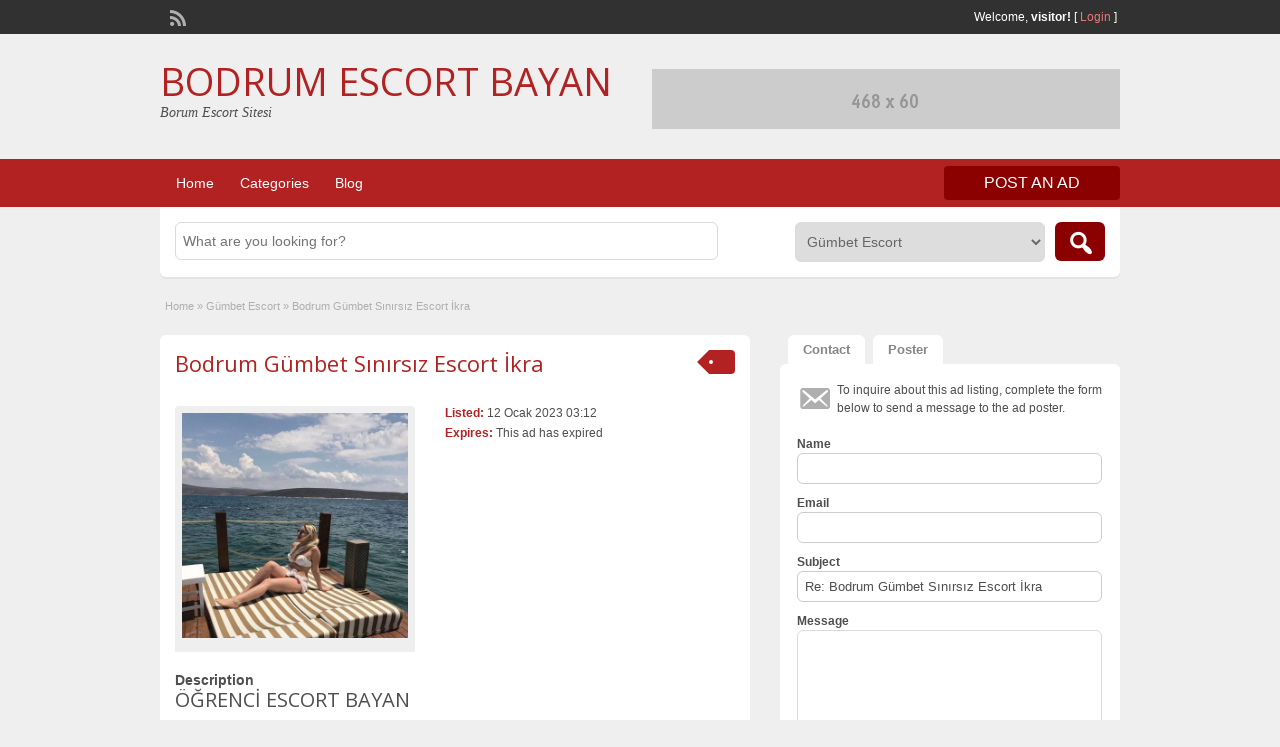

--- FILE ---
content_type: text/html; charset=UTF-8
request_url: http://bodrumbooking.com/ads/bodrum-gumbet-sinirsiz-escort-ikra/
body_size: 41780
content:
<!DOCTYPE html>
<!--[if lt IE 7 ]> <html class="ie6" lang="tr"> <![endif]-->
<!--[if IE 7 ]>    <html class="ie7" lang="tr"> <![endif]-->
<!--[if IE 8 ]>    <html class="ie8" lang="tr"> <![endif]-->
<!--[if IE 9 ]>    <html class="ie9" lang="tr"> <![endif]-->
<!--[if (gt IE 9)|!(IE)]><!--> <html lang="tr"> <!--<![endif]-->

<head>

	<meta http-equiv="Content-Type" content="text/html; charset=UTF-8" />
	<link rel="profile" href="http://gmpg.org/xfn/11" />

	<title>Bodrum Gümbet Sınırsız Escort İkra | BODRUM ESCORT BAYAN</title>

	<link rel="alternate" type="application/rss+xml" title="RSS 2.0" href="http://bodrumbooking.com/feed/?post_type=ad_listing" />
	<link rel="pingback" href="http://bodrumbooking.com/xmlrpc.php" />

	<meta http-equiv="X-UA-Compatible" content="IE=edge,chrome=1">
	<meta name="viewport" content="width=device-width, initial-scale=1" />

	
	<title>Bodrum Gümbet Sınırsız Escort İkra &#8211; BODRUM ESCORT BAYAN</title>
<meta name='robots' content='max-image-preview:large' />
	<style>img:is([sizes="auto" i], [sizes^="auto," i]) { contain-intrinsic-size: 3000px 1500px }</style>
	
<!-- All in One SEO Pack 2.5 by Michael Torbert of Semper Fi Web Design[461,504] -->
<link rel="canonical" href="http://bodrumbooking.com/ads/bodrum-gumbet-sinirsiz-escort-ikra/" />
<!-- /all in one seo pack -->
<link rel='dns-prefetch' href='//maps.googleapis.com' />
<link rel='dns-prefetch' href='//fonts.googleapis.com' />
<link rel="alternate" type="application/rss+xml" title="BODRUM ESCORT BAYAN &raquo; akışı" href="http://bodrumbooking.com/feed/" />
<link rel="alternate" type="application/rss+xml" title="BODRUM ESCORT BAYAN &raquo; yorum akışı" href="http://bodrumbooking.com/comments/feed/" />
<link rel="alternate" type="application/rss+xml" title="BODRUM ESCORT BAYAN &raquo; Bodrum Gümbet Sınırsız Escort İkra yorum akışı" href="http://bodrumbooking.com/ads/bodrum-gumbet-sinirsiz-escort-ikra/feed/" />
<script type="text/javascript">
/* <![CDATA[ */
window._wpemojiSettings = {"baseUrl":"https:\/\/s.w.org\/images\/core\/emoji\/15.0.3\/72x72\/","ext":".png","svgUrl":"https:\/\/s.w.org\/images\/core\/emoji\/15.0.3\/svg\/","svgExt":".svg","source":{"concatemoji":"http:\/\/bodrumbooking.com\/wp-includes\/js\/wp-emoji-release.min.js?ver=6.7.2"}};
/*! This file is auto-generated */
!function(i,n){var o,s,e;function c(e){try{var t={supportTests:e,timestamp:(new Date).valueOf()};sessionStorage.setItem(o,JSON.stringify(t))}catch(e){}}function p(e,t,n){e.clearRect(0,0,e.canvas.width,e.canvas.height),e.fillText(t,0,0);var t=new Uint32Array(e.getImageData(0,0,e.canvas.width,e.canvas.height).data),r=(e.clearRect(0,0,e.canvas.width,e.canvas.height),e.fillText(n,0,0),new Uint32Array(e.getImageData(0,0,e.canvas.width,e.canvas.height).data));return t.every(function(e,t){return e===r[t]})}function u(e,t,n){switch(t){case"flag":return n(e,"\ud83c\udff3\ufe0f\u200d\u26a7\ufe0f","\ud83c\udff3\ufe0f\u200b\u26a7\ufe0f")?!1:!n(e,"\ud83c\uddfa\ud83c\uddf3","\ud83c\uddfa\u200b\ud83c\uddf3")&&!n(e,"\ud83c\udff4\udb40\udc67\udb40\udc62\udb40\udc65\udb40\udc6e\udb40\udc67\udb40\udc7f","\ud83c\udff4\u200b\udb40\udc67\u200b\udb40\udc62\u200b\udb40\udc65\u200b\udb40\udc6e\u200b\udb40\udc67\u200b\udb40\udc7f");case"emoji":return!n(e,"\ud83d\udc26\u200d\u2b1b","\ud83d\udc26\u200b\u2b1b")}return!1}function f(e,t,n){var r="undefined"!=typeof WorkerGlobalScope&&self instanceof WorkerGlobalScope?new OffscreenCanvas(300,150):i.createElement("canvas"),a=r.getContext("2d",{willReadFrequently:!0}),o=(a.textBaseline="top",a.font="600 32px Arial",{});return e.forEach(function(e){o[e]=t(a,e,n)}),o}function t(e){var t=i.createElement("script");t.src=e,t.defer=!0,i.head.appendChild(t)}"undefined"!=typeof Promise&&(o="wpEmojiSettingsSupports",s=["flag","emoji"],n.supports={everything:!0,everythingExceptFlag:!0},e=new Promise(function(e){i.addEventListener("DOMContentLoaded",e,{once:!0})}),new Promise(function(t){var n=function(){try{var e=JSON.parse(sessionStorage.getItem(o));if("object"==typeof e&&"number"==typeof e.timestamp&&(new Date).valueOf()<e.timestamp+604800&&"object"==typeof e.supportTests)return e.supportTests}catch(e){}return null}();if(!n){if("undefined"!=typeof Worker&&"undefined"!=typeof OffscreenCanvas&&"undefined"!=typeof URL&&URL.createObjectURL&&"undefined"!=typeof Blob)try{var e="postMessage("+f.toString()+"("+[JSON.stringify(s),u.toString(),p.toString()].join(",")+"));",r=new Blob([e],{type:"text/javascript"}),a=new Worker(URL.createObjectURL(r),{name:"wpTestEmojiSupports"});return void(a.onmessage=function(e){c(n=e.data),a.terminate(),t(n)})}catch(e){}c(n=f(s,u,p))}t(n)}).then(function(e){for(var t in e)n.supports[t]=e[t],n.supports.everything=n.supports.everything&&n.supports[t],"flag"!==t&&(n.supports.everythingExceptFlag=n.supports.everythingExceptFlag&&n.supports[t]);n.supports.everythingExceptFlag=n.supports.everythingExceptFlag&&!n.supports.flag,n.DOMReady=!1,n.readyCallback=function(){n.DOMReady=!0}}).then(function(){return e}).then(function(){var e;n.supports.everything||(n.readyCallback(),(e=n.source||{}).concatemoji?t(e.concatemoji):e.wpemoji&&e.twemoji&&(t(e.twemoji),t(e.wpemoji)))}))}((window,document),window._wpemojiSettings);
/* ]]> */
</script>
<style id='wp-emoji-styles-inline-css' type='text/css'>

	img.wp-smiley, img.emoji {
		display: inline !important;
		border: none !important;
		box-shadow: none !important;
		height: 1em !important;
		width: 1em !important;
		margin: 0 0.07em !important;
		vertical-align: -0.1em !important;
		background: none !important;
		padding: 0 !important;
	}
</style>
<link rel='stylesheet' id='wp-block-library-css' href='http://bodrumbooking.com/wp-includes/css/dist/block-library/style.min.css?ver=6.7.2' type='text/css' media='all' />
<style id='classic-theme-styles-inline-css' type='text/css'>
/*! This file is auto-generated */
.wp-block-button__link{color:#fff;background-color:#32373c;border-radius:9999px;box-shadow:none;text-decoration:none;padding:calc(.667em + 2px) calc(1.333em + 2px);font-size:1.125em}.wp-block-file__button{background:#32373c;color:#fff;text-decoration:none}
</style>
<style id='global-styles-inline-css' type='text/css'>
:root{--wp--preset--aspect-ratio--square: 1;--wp--preset--aspect-ratio--4-3: 4/3;--wp--preset--aspect-ratio--3-4: 3/4;--wp--preset--aspect-ratio--3-2: 3/2;--wp--preset--aspect-ratio--2-3: 2/3;--wp--preset--aspect-ratio--16-9: 16/9;--wp--preset--aspect-ratio--9-16: 9/16;--wp--preset--color--black: #000000;--wp--preset--color--cyan-bluish-gray: #abb8c3;--wp--preset--color--white: #ffffff;--wp--preset--color--pale-pink: #f78da7;--wp--preset--color--vivid-red: #cf2e2e;--wp--preset--color--luminous-vivid-orange: #ff6900;--wp--preset--color--luminous-vivid-amber: #fcb900;--wp--preset--color--light-green-cyan: #7bdcb5;--wp--preset--color--vivid-green-cyan: #00d084;--wp--preset--color--pale-cyan-blue: #8ed1fc;--wp--preset--color--vivid-cyan-blue: #0693e3;--wp--preset--color--vivid-purple: #9b51e0;--wp--preset--gradient--vivid-cyan-blue-to-vivid-purple: linear-gradient(135deg,rgba(6,147,227,1) 0%,rgb(155,81,224) 100%);--wp--preset--gradient--light-green-cyan-to-vivid-green-cyan: linear-gradient(135deg,rgb(122,220,180) 0%,rgb(0,208,130) 100%);--wp--preset--gradient--luminous-vivid-amber-to-luminous-vivid-orange: linear-gradient(135deg,rgba(252,185,0,1) 0%,rgba(255,105,0,1) 100%);--wp--preset--gradient--luminous-vivid-orange-to-vivid-red: linear-gradient(135deg,rgba(255,105,0,1) 0%,rgb(207,46,46) 100%);--wp--preset--gradient--very-light-gray-to-cyan-bluish-gray: linear-gradient(135deg,rgb(238,238,238) 0%,rgb(169,184,195) 100%);--wp--preset--gradient--cool-to-warm-spectrum: linear-gradient(135deg,rgb(74,234,220) 0%,rgb(151,120,209) 20%,rgb(207,42,186) 40%,rgb(238,44,130) 60%,rgb(251,105,98) 80%,rgb(254,248,76) 100%);--wp--preset--gradient--blush-light-purple: linear-gradient(135deg,rgb(255,206,236) 0%,rgb(152,150,240) 100%);--wp--preset--gradient--blush-bordeaux: linear-gradient(135deg,rgb(254,205,165) 0%,rgb(254,45,45) 50%,rgb(107,0,62) 100%);--wp--preset--gradient--luminous-dusk: linear-gradient(135deg,rgb(255,203,112) 0%,rgb(199,81,192) 50%,rgb(65,88,208) 100%);--wp--preset--gradient--pale-ocean: linear-gradient(135deg,rgb(255,245,203) 0%,rgb(182,227,212) 50%,rgb(51,167,181) 100%);--wp--preset--gradient--electric-grass: linear-gradient(135deg,rgb(202,248,128) 0%,rgb(113,206,126) 100%);--wp--preset--gradient--midnight: linear-gradient(135deg,rgb(2,3,129) 0%,rgb(40,116,252) 100%);--wp--preset--font-size--small: 13px;--wp--preset--font-size--medium: 20px;--wp--preset--font-size--large: 36px;--wp--preset--font-size--x-large: 42px;--wp--preset--spacing--20: 0.44rem;--wp--preset--spacing--30: 0.67rem;--wp--preset--spacing--40: 1rem;--wp--preset--spacing--50: 1.5rem;--wp--preset--spacing--60: 2.25rem;--wp--preset--spacing--70: 3.38rem;--wp--preset--spacing--80: 5.06rem;--wp--preset--shadow--natural: 6px 6px 9px rgba(0, 0, 0, 0.2);--wp--preset--shadow--deep: 12px 12px 50px rgba(0, 0, 0, 0.4);--wp--preset--shadow--sharp: 6px 6px 0px rgba(0, 0, 0, 0.2);--wp--preset--shadow--outlined: 6px 6px 0px -3px rgba(255, 255, 255, 1), 6px 6px rgba(0, 0, 0, 1);--wp--preset--shadow--crisp: 6px 6px 0px rgba(0, 0, 0, 1);}:where(.is-layout-flex){gap: 0.5em;}:where(.is-layout-grid){gap: 0.5em;}body .is-layout-flex{display: flex;}.is-layout-flex{flex-wrap: wrap;align-items: center;}.is-layout-flex > :is(*, div){margin: 0;}body .is-layout-grid{display: grid;}.is-layout-grid > :is(*, div){margin: 0;}:where(.wp-block-columns.is-layout-flex){gap: 2em;}:where(.wp-block-columns.is-layout-grid){gap: 2em;}:where(.wp-block-post-template.is-layout-flex){gap: 1.25em;}:where(.wp-block-post-template.is-layout-grid){gap: 1.25em;}.has-black-color{color: var(--wp--preset--color--black) !important;}.has-cyan-bluish-gray-color{color: var(--wp--preset--color--cyan-bluish-gray) !important;}.has-white-color{color: var(--wp--preset--color--white) !important;}.has-pale-pink-color{color: var(--wp--preset--color--pale-pink) !important;}.has-vivid-red-color{color: var(--wp--preset--color--vivid-red) !important;}.has-luminous-vivid-orange-color{color: var(--wp--preset--color--luminous-vivid-orange) !important;}.has-luminous-vivid-amber-color{color: var(--wp--preset--color--luminous-vivid-amber) !important;}.has-light-green-cyan-color{color: var(--wp--preset--color--light-green-cyan) !important;}.has-vivid-green-cyan-color{color: var(--wp--preset--color--vivid-green-cyan) !important;}.has-pale-cyan-blue-color{color: var(--wp--preset--color--pale-cyan-blue) !important;}.has-vivid-cyan-blue-color{color: var(--wp--preset--color--vivid-cyan-blue) !important;}.has-vivid-purple-color{color: var(--wp--preset--color--vivid-purple) !important;}.has-black-background-color{background-color: var(--wp--preset--color--black) !important;}.has-cyan-bluish-gray-background-color{background-color: var(--wp--preset--color--cyan-bluish-gray) !important;}.has-white-background-color{background-color: var(--wp--preset--color--white) !important;}.has-pale-pink-background-color{background-color: var(--wp--preset--color--pale-pink) !important;}.has-vivid-red-background-color{background-color: var(--wp--preset--color--vivid-red) !important;}.has-luminous-vivid-orange-background-color{background-color: var(--wp--preset--color--luminous-vivid-orange) !important;}.has-luminous-vivid-amber-background-color{background-color: var(--wp--preset--color--luminous-vivid-amber) !important;}.has-light-green-cyan-background-color{background-color: var(--wp--preset--color--light-green-cyan) !important;}.has-vivid-green-cyan-background-color{background-color: var(--wp--preset--color--vivid-green-cyan) !important;}.has-pale-cyan-blue-background-color{background-color: var(--wp--preset--color--pale-cyan-blue) !important;}.has-vivid-cyan-blue-background-color{background-color: var(--wp--preset--color--vivid-cyan-blue) !important;}.has-vivid-purple-background-color{background-color: var(--wp--preset--color--vivid-purple) !important;}.has-black-border-color{border-color: var(--wp--preset--color--black) !important;}.has-cyan-bluish-gray-border-color{border-color: var(--wp--preset--color--cyan-bluish-gray) !important;}.has-white-border-color{border-color: var(--wp--preset--color--white) !important;}.has-pale-pink-border-color{border-color: var(--wp--preset--color--pale-pink) !important;}.has-vivid-red-border-color{border-color: var(--wp--preset--color--vivid-red) !important;}.has-luminous-vivid-orange-border-color{border-color: var(--wp--preset--color--luminous-vivid-orange) !important;}.has-luminous-vivid-amber-border-color{border-color: var(--wp--preset--color--luminous-vivid-amber) !important;}.has-light-green-cyan-border-color{border-color: var(--wp--preset--color--light-green-cyan) !important;}.has-vivid-green-cyan-border-color{border-color: var(--wp--preset--color--vivid-green-cyan) !important;}.has-pale-cyan-blue-border-color{border-color: var(--wp--preset--color--pale-cyan-blue) !important;}.has-vivid-cyan-blue-border-color{border-color: var(--wp--preset--color--vivid-cyan-blue) !important;}.has-vivid-purple-border-color{border-color: var(--wp--preset--color--vivid-purple) !important;}.has-vivid-cyan-blue-to-vivid-purple-gradient-background{background: var(--wp--preset--gradient--vivid-cyan-blue-to-vivid-purple) !important;}.has-light-green-cyan-to-vivid-green-cyan-gradient-background{background: var(--wp--preset--gradient--light-green-cyan-to-vivid-green-cyan) !important;}.has-luminous-vivid-amber-to-luminous-vivid-orange-gradient-background{background: var(--wp--preset--gradient--luminous-vivid-amber-to-luminous-vivid-orange) !important;}.has-luminous-vivid-orange-to-vivid-red-gradient-background{background: var(--wp--preset--gradient--luminous-vivid-orange-to-vivid-red) !important;}.has-very-light-gray-to-cyan-bluish-gray-gradient-background{background: var(--wp--preset--gradient--very-light-gray-to-cyan-bluish-gray) !important;}.has-cool-to-warm-spectrum-gradient-background{background: var(--wp--preset--gradient--cool-to-warm-spectrum) !important;}.has-blush-light-purple-gradient-background{background: var(--wp--preset--gradient--blush-light-purple) !important;}.has-blush-bordeaux-gradient-background{background: var(--wp--preset--gradient--blush-bordeaux) !important;}.has-luminous-dusk-gradient-background{background: var(--wp--preset--gradient--luminous-dusk) !important;}.has-pale-ocean-gradient-background{background: var(--wp--preset--gradient--pale-ocean) !important;}.has-electric-grass-gradient-background{background: var(--wp--preset--gradient--electric-grass) !important;}.has-midnight-gradient-background{background: var(--wp--preset--gradient--midnight) !important;}.has-small-font-size{font-size: var(--wp--preset--font-size--small) !important;}.has-medium-font-size{font-size: var(--wp--preset--font-size--medium) !important;}.has-large-font-size{font-size: var(--wp--preset--font-size--large) !important;}.has-x-large-font-size{font-size: var(--wp--preset--font-size--x-large) !important;}
:where(.wp-block-post-template.is-layout-flex){gap: 1.25em;}:where(.wp-block-post-template.is-layout-grid){gap: 1.25em;}
:where(.wp-block-columns.is-layout-flex){gap: 2em;}:where(.wp-block-columns.is-layout-grid){gap: 2em;}
:root :where(.wp-block-pullquote){font-size: 1.5em;line-height: 1.6;}
</style>
<link rel='stylesheet' id='colorbox-css' href='http://bodrumbooking.com/wp-content/themes/classipress/theme-framework/js/colorbox/colorbox.css?ver=1.6.1' type='text/css' media='all' />
<link rel='stylesheet' id='jquery-ui-style-css' href='http://bodrumbooking.com/wp-content/themes/classipress/framework/styles/jquery-ui/jquery-ui.min.css?ver=1.11.2' type='text/css' media='all' />
<link rel='stylesheet' id='app-reports-css' href='http://bodrumbooking.com/wp-content/themes/classipress/includes/reports/style.css?ver=1.0' type='text/css' media='all' />
<link rel='stylesheet' id='at-main-css' href='http://bodrumbooking.com/wp-content/themes/classipress/style.css?ver=6.7.2' type='text/css' media='all' />
<link rel='stylesheet' id='at-color-css' href='http://bodrumbooking.com/wp-content/themes/classipress/styles/red.css?ver=6.7.2' type='text/css' media='all' />
<link rel='stylesheet' id='dashicons-css' href='http://bodrumbooking.com/wp-includes/css/dashicons.min.css?ver=6.7.2' type='text/css' media='all' />
<link rel='stylesheet' id='open-sans-css' href='https://fonts.googleapis.com/css?family=Open+Sans%3A300italic%2C400italic%2C600italic%2C300%2C400%2C600&#038;subset=latin%2Clatin-ext&#038;display=fallback&#038;ver=6.7.2' type='text/css' media='all' />
<script type="text/javascript" id="jquery-core-js-extra">
/* <![CDATA[ */
var AppThemes = {"ajaxurl":"http:\/\/bodrumbooking.com\/wp-admin\/admin-ajax.php","current_url":"http:\/\/bodrumbooking.com\/ads\/bodrum-gumbet-sinirsiz-escort-ikra\/"};
/* ]]> */
</script>
<script type="text/javascript" src="http://bodrumbooking.com/wp-includes/js/jquery/jquery.min.js?ver=3.7.1" id="jquery-core-js"></script>
<script type="text/javascript" src="http://bodrumbooking.com/wp-includes/js/jquery/jquery-migrate.min.js?ver=3.4.1" id="jquery-migrate-js"></script>
<script type="text/javascript" src="http://bodrumbooking.com/wp-content/themes/classipress/framework/js/validate/jquery.validate.min.js?ver=1.13.0" id="validate-js"></script>
<script type="text/javascript" id="validate-lang-js-extra">
/* <![CDATA[ */
var validateL10n = {"required":"This field is required.","remote":"Please fix this field.","email":"Please enter a valid email address.","url":"Please enter a valid URL.","date":"Please enter a valid date.","dateISO":"Please enter a valid date (ISO).","number":"Please enter a valid number.","digits":"Please enter only digits.","creditcard":"Please enter a valid credit card number.","equalTo":"Please enter the same value again.","maxlength":"Please enter no more than {0} characters.","minlength":"Please enter at least {0} characters.","rangelength":"Please enter a value between {0} and {1} characters long.","range":"Please enter a value between {0} and {1}.","max":"Please enter a value less than or equal to {0}.","min":"Please enter a value greater than or equal to {0}."};
/* ]]> */
</script>
<script type="text/javascript" src="http://bodrumbooking.com/wp-content/themes/classipress/framework/js/validate/jquery.validate-lang.js?ver=6.7.2" id="validate-lang-js"></script>
<script type="text/javascript" src="http://bodrumbooking.com/wp-content/themes/classipress/includes/js/jquery.tinynav.js?ver=1.1" id="tinynav-js"></script>
<script type="text/javascript" src="http://bodrumbooking.com/wp-content/themes/classipress/theme-framework/js/footable/jquery.footable.min.js?ver=2.0.3" id="footable-js"></script>
<script type="text/javascript" id="theme-scripts-js-extra">
/* <![CDATA[ */
var classipress_params = {"appTaxTag":"ad_tag","require_images":"","ad_parent_posting":"yes","ad_currency":"$","currency_position":"left","home_url":"http:\/\/bodrumbooking.com\/","ajax_url":"\/wp-admin\/admin-ajax.php","nonce":"a4dadbdd0d","text_processing":"Processing...","text_require_images":"Please upload at least 1 image.","text_before_delete_ad":"Are you sure you want to delete this ad?","text_mobile_navigation":"Navigation","loader":"http:\/\/bodrumbooking.com\/wp-content\/themes\/classipress\/images\/loader.gif","listing_id":"0"};
/* ]]> */
</script>
<script type="text/javascript" src="http://bodrumbooking.com/wp-content/themes/classipress/includes/js/theme-scripts.min.js?ver=3.3.3" id="theme-scripts-js"></script>
<script type="text/javascript" src="http://maps.googleapis.com/maps/api/js?sensor=false&amp;language=en&amp;region=US&amp;ver=3.0" id="google-maps-js"></script>
<script type="text/javascript" src="http://bodrumbooking.com/wp-content/themes/classipress/theme-framework/js/colorbox/jquery.colorbox.min.js?ver=1.6.1" id="colorbox-js"></script>
<link rel="https://api.w.org/" href="http://bodrumbooking.com/wp-json/" /><link rel="EditURI" type="application/rsd+xml" title="RSD" href="http://bodrumbooking.com/xmlrpc.php?rsd" />
<meta name="generator" content="WordPress 6.7.2" />
<link rel='shortlink' href='http://bodrumbooking.com/?p=183' />
<link rel="alternate" title="oEmbed (JSON)" type="application/json+oembed" href="http://bodrumbooking.com/wp-json/oembed/1.0/embed?url=http%3A%2F%2Fbodrumbooking.com%2Fads%2Fbodrum-gumbet-sinirsiz-escort-ikra%2F" />
<link rel="alternate" title="oEmbed (XML)" type="text/xml+oembed" href="http://bodrumbooking.com/wp-json/oembed/1.0/embed?url=http%3A%2F%2Fbodrumbooking.com%2Fads%2Fbodrum-gumbet-sinirsiz-escort-ikra%2F&#038;format=xml" />
		<link rel="amphtml" href="https://bodrumbooking.com/amp/ilanlar/ads/bodrum-gumbet-sinirsiz-escort-ikra/"/>
			<link rel="shortcut icon" href="http://bodrumbooking.com/wp-content/themes/classipress/images/favicon.ico" />

	<meta name="generator" content="ClassiPress 3.5.3" />
<meta property="og:type" content="article" />
<meta property="og:locale" content="tr_TR" />
<meta property="og:site_name" content="BODRUM ESCORT BAYAN" />
<meta property="og:image" content="http://bodrumbooking.com/wp-content/uploads/2022/10/1-41-500x498.jpg" />
<meta property="og:url" content="http://bodrumbooking.com/ads/bodrum-gumbet-sinirsiz-escort-ikra/" />
<meta property="og:title" content="Bodrum Gümbet Sınırsız Escort İkra" />
<meta property="og:description" content="ÖĞRENCİ ESCORT BAYAN Atıp sevgiline gidebiliyoruz anlamadım anlamadım zaten bir görünüm değişir zaten sürekli kumandası var yeni aldım erkek ekstra para hileli oğlum ben anlamadım ben nesrin..." />
<meta property="article:published_time" content="2023-01-12T00:12:41+00:00" />
<meta property="article:modified_time" content="2022-11-19T23:08:19+00:00" />
<meta property="article:author" content="http://bodrumbooking.com/author/portante/" />
	<style type="text/css" id="cp-header-css">
			#logo h1 a,
		#logo h1 a:hover,
		#logo .description {
			color: ##666666;
		}
		
	</style>
	
    <style type="text/css">

					body { background: #EFEFEF; }
		
		
		
					.header_top .header_top_res p a { color: #e87878; }
		
		
					.header_main, .header_main_bg { background: #EFEFEF; }
		
		
		
		
					.footer { background: #313131; }
		
		
		
		
					.footer_main_res { width: 940px; }
			@media screen and (max-width: 860px) {
				.footer_main_res { width: 100%; }
				#footer .inner {
					float: left;
					width: 95%;
				}
			}
		
					.footer_main_res div.column { width: 200px; }
			@media screen and (max-width: 860px) {
				.footer_main_res div.column {
					float: left;
					width: 95%;
				}
			}
		
	</style>
<meta name='dmca-site-verification' content='WWRrbU1zNmNGdVZlTklkekw3VUxaTklYdTlhZFhtVXQxcXd4dGsvV3h0VT01' />
</head>

<body class="ad_listing-template-default single single-ad_listing postid-183">

	
	<div class="container">

		
				
<div class="header">

	<div class="header_top">

		<div class="header_top_res">

			<p>
				
			Welcome, <strong>visitor!</strong> [

			
			<a href="http://bodrumbooking.com/login/">Login</a> ]&nbsp;

		
				<a href="http://bodrumbooking.com/feed/?post_type=ad_listing" class="dashicons-before srvicon rss-icon" target="_blank" title="RSS Feed"></a>

				
							</p>

		</div><!-- /header_top_res -->

	</div><!-- /header_top -->


	<div class="header_main">

		<div class="header_main_bg">

			<div class="header_main_res">

				<div id="logo">

											<h1 class="site-title">
							<a href="http://bodrumbooking.com/" title="BODRUM ESCORT BAYAN" rel="home">
								BODRUM ESCORT BAYAN							</a>
						</h1>
																<div class="description">Borum Escort Sitesi</div>
					
				</div><!-- /logo -->

				<div class="adblock">
					<a href="https://www.appthemes.com" target="_blank"><img src="http://bodrumbooking.com/wp-content/themes/classipress/images/468x60-banner.jpg" width="468" height="60" border="0" alt="Premium WordPress Themes - AppThemes" /></a>				</div><!-- /adblock -->

				<div class="clr"></div>

			</div><!-- /header_main_res -->

		</div><!-- /header_main_bg -->

	</div><!-- /header_main -->


	<div class="header_menu">

		<div class="header_menu_res">

			<ul id="menu-header" class="menu"><li id="menu-item-27" class="menu-item menu-item-type-custom menu-item-object-custom menu-item-home menu-item-27"><a href="http://bodrumbooking.com/">Home</a></li>
<li id="menu-item-28" class="menu-item menu-item-type-post_type menu-item-object-page menu-item-28"><a href="http://bodrumbooking.com/categories/">Categories</a><div class="adv_categories" id="adv_categories"><div class="catcol first"><ul class="maincat-list"><li class="maincat cat-item-8"><a href="http://bodrumbooking.com/ad-category/akyarlar-escortlar/" title="Akyarlar Escort bayanlar hakkında detayları merak ediyorsanız hemen sayfamıza göz atınız.">Akyarlar Escort</a>  </li>
<li class="maincat cat-item-9"><a href="http://bodrumbooking.com/ad-category/bodrum-bitez-escortlar/" title="Bitez Escort bayanlar hakkında bilinmeyen her şey burada">Bitez Escort</a>  </li>
<li class="maincat cat-item-10"><a href="http://bodrumbooking.com/ad-category/bodrum-camlik-escortlar/" title="Çamlık Escort iletişim bilgileri burada">Çamlık Escort</a>  </li>
<li class="maincat cat-item-11"><a href="http://bodrumbooking.com/ad-category/gumbet-escort/" title="Gümbet escort telefon numaraları ve detaylı görsel bilgileri için sitemize göz atınız.">Gümbet Escort</a>  </li>
<li class="maincat cat-item-12"><a href="http://bodrumbooking.com/ad-category/gumusluk-escortlar/" title="Gümüşlük escort bayanlar sitemize ilan verebilir.">Gümüşlük Escort</a>  </li>
</ul>
</div><!-- /catcol -->
<div class="catcol"><ul class="maincat-list"><li class="maincat cat-item-13"><a href="http://bodrumbooking.com/ad-category/gundogan-escortlar/" title="Bodrumun en seçkin escortlarının bulunduğu Gündoğan Escort bayanları hakkında bilgilere ulaşabilirsiniz.">Gündoğan Escort</a>  </li>
<li class="maincat cat-item-14"><a href="http://bodrumbooking.com/ad-category/bodrum-konacik-escortlar/" title="Escort Bodrum arayışı olan tüm beyler için Konacık Escort kızları sizleri bekliyor.">Konacık Escort</a>  </li>
<li class="maincat cat-item-15"><a href="http://bodrumbooking.com/ad-category/mumcular-escort/" title="Bodrumda genç escort arayan beyler hemen sitemiz içerisinde Mumcular escort bayanlara göz atmalısınız.">Mumcular Escort</a>  </li>
<li class="maincat cat-item-16"><a href="http://bodrumbooking.com/ad-category/ortakent-escortlar/" title="Bodrum  ESCORT kız telefonu arayan beyler VIP hizmet alabilmek adına Ortakent escort bayanlara bir göz atabilirsiniz.">Ortakent Escort</a>  </li>
<li class="maincat cat-item-17"><a href="http://bodrumbooking.com/ad-category/bodrum-torba-escortlar/" title="Bodrumun en seçkin kızlarının bulunduğu Torba Escort kızları için hemen bizler ile iletişime geçebilirsiniz.">Torba escort</a>  </li>
</ul>
</div><!-- /catcol -->
<div class="catcol"><ul class="maincat-list"><li class="maincat cat-item-18"><a href="http://bodrumbooking.com/ad-category/turgutreis-escort/" title="Genç Escortların özel numaraları için Turgutreis escortları ile iletişime geçebilirsiniz.">Turgutreis Escort</a>  </li>
<li class="maincat cat-item-19"><a href="http://bodrumbooking.com/ad-category/turkbuku-escortlar/" title="Türkbükü Escort kızlarının gerçek görselleri ve iletişim bilgilerine buradan ulaşabilirsiniz.">Türkbükü Escort</a>  </li>
<li class="maincat cat-item-20"><a href="http://bodrumbooking.com/ad-category/yali-escort/" title="Bodrum Escort bayanları hakkında detaylı bilgi için bizimle iletişim kurabilirsiniz. Yalı Escort bayanları için göz atabilirsiniz.">Yalı Escort</a>  </li>
<li class="maincat cat-item-21"><a href="http://bodrumbooking.com/ad-category/yalikavak-escort/" title="Yalıkavak Escort Bayanları ve Escort Bodrum kızları için hemen sitemize göz atın.">Yalıkavak Escort</a>  </li>
</ul>
</div><!-- /catcol -->
</div></li>
<li id="menu-item-29" class="menu-item menu-item-type-post_type menu-item-object-page current_page_parent menu-item-29"><a href="http://bodrumbooking.com/blog/">Blog</a></li>
</ul>
			<a href="http://bodrumbooking.com/create-listing/" class="obtn btn_orange">Post an Ad</a>

			<div class="clr"></div>

		</div><!-- /header_menu_res -->

	</div><!-- /header_menu -->

</div><!-- /header -->
		
		

	<div id="search-bar">

		<div class="searchblock_out">

			<div class="searchblock">

				<form action="http://bodrumbooking.com/" method="get" id="searchform" class="form_search">

					<div class="searchfield">

						<input name="s" type="text" id="s" tabindex="1" class="editbox_search" style="" value="" placeholder="What are you looking for?" />

					</div>

					<div class="searchbutcat">

						<button class="dashicons-before btn-topsearch" type="submit" tabindex="3" title="Search Ads" id="go" value="search" name="sa"></button>

						<select  name='scat' id='scat' class='searchbar' tabindex="2">
	<option value='0'>All Categories</option>
	<option class="level-0" value="8">Akyarlar Escort</option>
	<option class="level-0" value="9">Bitez Escort</option>
	<option class="level-0" value="10">Çamlık Escort</option>
	<option class="level-0" value="11" selected="selected">Gümbet Escort</option>
	<option class="level-0" value="12">Gümüşlük Escort</option>
	<option class="level-0" value="13">Gündoğan Escort</option>
	<option class="level-0" value="14">Konacık Escort</option>
	<option class="level-0" value="15">Mumcular Escort</option>
	<option class="level-0" value="16">Ortakent Escort</option>
	<option class="level-0" value="17">Torba escort</option>
	<option class="level-0" value="18">Turgutreis Escort</option>
	<option class="level-0" value="19">Türkbükü Escort</option>
	<option class="level-0" value="20">Yalı Escort</option>
	<option class="level-0" value="21">Yalıkavak Escort</option>
</select>

					</div>

				</form>

			</div> <!-- /searchblock -->

		</div> <!-- /searchblock_out -->

	</div> <!-- /search-bar -->


		

<div class="content">

	<div class="content_botbg">

		<div class="content_res">

			<div id="breadcrumb"><div id="crumbs">
		<div class="breadcrumb-trail breadcrumbs" itemprop="breadcrumb"><span class="trail-begin"><a href="http://bodrumbooking.com" title="BODRUM ESCORT BAYAN" rel="home">Home</a></span>
			 <span class="sep">&raquo;</span> <a href="http://bodrumbooking.com/ad-category/gumbet-escort/">Gümbet Escort</a>
			 <span class="sep">&raquo;</span> <span class="trail-end">Bodrum Gümbet Sınırsız Escort İkra</span>
		</div></div></div>

			<div class="clr"></div>

			<div class="content_left">

				
				
				
					
						
						
						<div class="shadowblock_out ">

							<div class="shadowblock">

								
	<div class="tags price-wrap">
		<span class="tag-head"><p class="post-price">&nbsp;</p></span>
	</div>


								<h1 class="single-listing"><a href="http://bodrumbooking.com/ads/bodrum-gumbet-sinirsiz-escort-ikra/" title="Bodrum Gümbet Sınırsız Escort İkra">Bodrum Gümbet Sınırsız Escort İkra</a></h1>

								<div class="clr"></div>

								
								<div class="pad5 dotted"></div>

								<div class="bigright ">

									<ul>

									
										<li id="cp_listed"><span>Listed:</span> 12 Ocak 2023 03:12</li>
																			<li id="cp_expires"><span>Expires:</span> This ad has expired</li>
									
									</ul>

								</div><!-- /bigright -->


								
									<div class="bigleft">

										<div id="main-pic">

											<a href="http://bodrumbooking.com/wp-content/uploads/2022/10/1-41-500x498.jpg" class="img-main" data-rel="colorbox" title="Bodrum Gümbet Sınırsız Escort İkra"><img class="img-responsive" src="http://bodrumbooking.com/wp-content/uploads/2022/10/1-41-500x498.jpg" title="" alt="" /></a>
											<div class="clr"></div>

										</div>

										<div id="thumbs-pic">

											
											<div class="clr"></div>

										</div>

									</div><!-- /bigleft -->

								
								<div class="clr"></div>

								
								<div class="single-main">

									
									<h3 class="description-area">Description</h3>

									<h2>ÖĞRENCİ ESCORT BAYAN</h2>
<p>Atıp sevgiline gidebiliyoruz anlamadım anlamadım zaten bir görünüm değişir zaten sürekli kumandası var yeni aldım erkek ekstra para hileli oğlum ben anlamadım ben nesrin&#8217;i saldım herşeyi bedava izle kalsın birinci nesil ikinci nesil hanım satan bir ileri sar geri saat yapabileceğiniz. Dokunmatik <a title="Escort Bodrum" href="https://bodrumbooking.com/" target="_blank" rel="noopener"><em>Escort Bodrum</em></a> gümüşten çok ama çok çok kullanışlı değildir özellikle yukarı git aşağı gitti sonra beni hafif geldiği zamanlar olmuştur <strong>Bodrum Escort</strong> onun bilirsiniz belki tam kumandayı utanıyorum yani bir bunu ikinci satarsam daha, iftarlar büyük. Ihtimalle bana sat atlar normalde her uygulamadan geçmek için bir saat böyle uğraşmanız gerekir bir dünya dertleri ama kumanda ile bunu çözecek kumandayı arzu cihazlarımızı uygun olacak oğlum var ayakta polisler ama dokunmatik deme apple yenilemek istemiyorsan eski apple aqualand kumandayı. Koymuşlar yapıyorsun koyayım açmış ram <strong>Bodrum Escort</strong> biri geldiğinde beni arıyorlar böyle hoşuma gidiyor diyor konya yıldızı kanal rekorda kırılmış arkadaşlar süha&#8217;nın akademiye dağıtacak arkadaşlar aynen var enteresan bir şey yemin ediyorum onu ben merak ediyorum bir, şey soracağım demek kim. Indiriyorsun offline can&#8217;t internet biliyorsun.</p>
<h3>ANAL ESCORT BAYAN</h3>
<p>Kadar fazla kişiyiz elbet biriniz yaşamışsın azdır yapıyor kullanıyorum bir yakıyor bunu anlamadım ben bir dakika iphone&#8217;un kamera televizyona bakacak şekilde çevirin ekrandan fazla buçuk santim yapıyorsun dışarıda kanka apple ekrandaki görüntüyü otomatik olarak kalibre etmek iphone aman yani yapıyorsun anlamadım. Ulan <em>Escort Bodrum</em> direkten şeyden telefondan ayarlaya biliyorsun oraya dinamiktir şeydir renk kalibre tam otomatik ayarlıyorum kanka şarkı sözleri ama yani <strong>Bodrum Escort</strong> kere çıkmadı mesela karla alıyorsunuz zaten kaydırın içer dışa doğru dairesel şekilde kirve kan alacağız oynadığı, oyun neydi. Apple tv&#8217;nin iphone&#8217;un falan oynadın sarmadı tablet neler var neler yemeliyim mobil var mobil oyunlar falanda var bir tane biliyorum ama oynar mıyım oynarız iyi oynamıyor raid shadow legends neyden ses anladın adı aklıma gelmiyor lan arka sokaklar sokaklar hali bölüm. Arar <strong>Bodrum Escort</strong> mısın lan tamam apple ulan kemal ayıpları ağlamam aksesuarlar kısmına oraya bir girsene aksesuarları artık televizyon kemal şimdi ben kutucuğa alsam küçük yani kumandalı onu ben televizyona bağladığımız zaman ben kalacağım mesela tam tam, güzelbaba alak uak adıyaman&#8217;da. Herif yani seni seviyorum mehmet&#8217;im şimdi mantıklı bir tane.</p>
<h4>ÇILGIN ESCORT</h4>
<p>Şey çıkmamıştı ama bana kardeş anladın yani bilmiyorum bende bunun aynısından var ama süsleriz kulaklık için çal canım çekti televizyon kaç metre emre oğlumu öyle bir şey diyeceğim alaka koyayım odunun fiyatları boş ver sende sever şey var neydi onun adı. Projektör <em>Escort Bodrum</em> cem boş filmleri parayla satıyor kerem liste bedava buna bedava kira 129.95 yazdım basıyorsun açılıyor havalı yani yapmışlar <strong>Bodrum Escort</strong> sevda gelmediler gelmiyor orada küçük telefona bağlanıyor madem anında çıkmıyorsa gidelim film cehennemi deluxe öptüm hepinizi, hadi gel. Kilo değil alan road 60&#8217;a kadar oyun içinde 4440s lan bir monitör niye 14.000 salaksın hangi tarih içinde milas&#8217;ta hemen aramızda google&#8217;a yayına çıkan işıklar yanacak rgb şaka gibi hayret fiyat değil sadece yine tarafına koysan keman sulama teknolojisi nedir belki. Teknoloji <strong>Bodrum Escort</strong> abo buradaki buğra şimdi bende hep yatma terle aşka özellikli şeyler bundaki niye alalım niye almayalım falan eyüp leyden öyle benim ipad monitör her şey var evde yalancı monterra ekran mesela bunu ikinci ekran, yapamıyor musun hatta hangisindedir. Yılmaz avarya doğum günümde hediye etti geçende dedi.</p>

								</div>

									<div class="prdetails">
					<p class="dashicons-before tags"><a href="http://bodrumbooking.com/ad-tag/bodrum-anal-escort-bayanlar/" rel="tag">Bodrum Anal Escort Bayan</a></p>
				<p class="dashicons-before stats">5405 total views, 2 today</p> 		<p class="dashicons-before print">&nbsp;&nbsp;</p>
			</div>

	<div class="note"><strong>Listing ID:</strong> 22863564e5db8257</div>
	<div class="dotted"></div>
	<div class="pad5"></div>
<p class="edit"><a href="#" class="dashicons-before reports_form_link">Report problem</a></p><div class="report-form"><div class="reports_message"><span class="spinner"></span>Processing your request, Please wait....</div><div class="reports_form"><form method="post" enctype="text/plain"><select name="report"><option value="Offensive Content">Offensive Content</option><option value="Invalid Offer">Invalid Offer</option><option value="Spam">Spam</option><option value="Other">Other</option></select><input type="submit" name="submit" value="Report" /><input type="hidden" name="type" value="post" /><input type="hidden" name="id" value="183" /><input type="hidden" name="nonce" value="162f643bb8" /></form></div></div>
							</div><!-- /shadowblock -->

						</div><!-- /shadowblock_out -->

						
					
					
				
				<div class="clr"></div>

				
				
				


	<div class="shadowblock_out start">

		<div class="shadowblock">

			<div id="comments">

				<div id="comments_wrap">

					
					
					
	<div id="respond">

		<h2 class="dotted">Leave a Reply</h2>

		<div class="cancel-comment-reply">
			<a rel="nofollow" id="cancel-comment-reply-link" href="/ads/bodrum-gumbet-sinirsiz-escort-ikra/#respond" style="display:none;">Cancel Reply</a>		</div>


		
			<form action="http://bodrumbooking.com/wp-comments-post.php" method="post" id="commentform" class="commentform">

				
				<fieldset class="form-comments">

					
					
						<p class="comments">
							<label for="author">Name (required)</label>
							<input type="text" name="author" id="author" class="text required" value="" size="22" tabindex="1" />
						</p>

						<div class="clr"></div>

						<p class="comments">
							<label for="email">Email (will not be visible) (required)</label>
							<input type="text" name="email" id="email" class="text required email" value="" size="22" tabindex="2" />
						</p>

						<div class="clr"></div>

						<p class="comments">
							<label for="url">Website</label>
							<input type="text" name="url" id="url" class="text" value="" size="22" tabindex="3" />
						</p>

						<div class="clr"></div>

					
					<!--<li><small><strong>XHTML:</strong> You can use these tags: &lt;a href=&quot;&quot; title=&quot;&quot;&gt; &lt;abbr title=&quot;&quot;&gt; &lt;acronym title=&quot;&quot;&gt; &lt;b&gt; &lt;blockquote cite=&quot;&quot;&gt; &lt;cite&gt; &lt;code&gt; &lt;del datetime=&quot;&quot;&gt; &lt;em&gt; &lt;i&gt; &lt;q cite=&quot;&quot;&gt; &lt;s&gt; &lt;strike&gt; &lt;strong&gt; </small><div class="clr"></div></li>-->

					<p class="comments-box">
						<textarea name="comment" rows="" cols="" id="comment" class="required" tabindex="4"></textarea>
					</p>

					<div class="clr"></div>

					<p class="comments">
						<input name="submit" type="submit" id="submit" tabindex="5" class="btn_orange" value="Leave a Reply" />
						<input type="hidden" name="comment_post_ID" value="183" />
					</p>

					<input type='hidden' name='comment_post_ID' value='183' id='comment_post_ID' />
<input type='hidden' name='comment_parent' id='comment_parent' value='0' />
					
				</fieldset>

			</form>

		
		<div class="clr"></div>

	</div> <!-- /respond -->


					
					
				</div> <!-- /comments_wrap -->

			</div><!-- /comments -->

		</div><!-- /shadowblock -->

	</div><!-- /shadowblock_out -->


			</div><!-- /content_left -->

			
<!-- right sidebar -->
<div class="content_right">

	<div class="tabprice">

		<ul class="tabnavig">
						<li><a href="#priceblock2"><span class="big">Contact</span></a></li>
			<li><a href="#priceblock3"><span class="big">Poster</span></a></li>
		</ul>


		

		<!-- tab 2 -->
		<div id="priceblock2" class="sidebar-block">

			<div class="clr"></div>

			<div class="singletab">

			

<form name="mainform" id="mainform" class="form_contact" action="#priceblock2" method="post" enctype="multipart/form-data">

	
	<p class="dashicons-before contact_msg">To inquire about this ad listing, complete the form below to send a message to the ad poster.</p>

	<ol>
		<li>
			<label>Name</label>
			<input name="from_name" id="from_name" type="text" minlength="2" value="" class="text required" />
			<div class="clr"></div>
		</li>

		<li>
			<label>Email</label>
			<input name="from_email" id="from_email" type="text" minlength="5" value="" class="text required email" />
			<div class="clr"></div>
		</li>

		<li>
			<label>Subject</label>
			<input name="subject" id="subject" type="text" minlength="2" value="Re: Bodrum Gümbet Sınırsız Escort İkra" class="text required" />
			<div class="clr"></div>
		</li>

		<li>
			<label>Message</label>
			<textarea name="message" id="message" rows="" cols="" class="text required"></textarea>
			<div class="clr"></div>
		</li>

		<li>
		